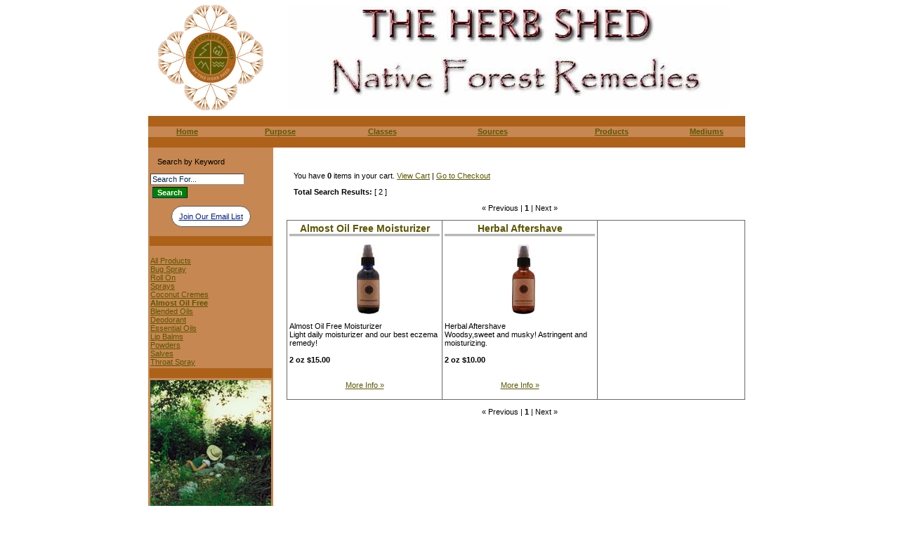

--- FILE ---
content_type: text/html; charset=UTF-8
request_url: https://theherbshed.com/results.php?category=14
body_size: 2482
content:
<!DOCTYPE html PUBLIC "-//W3C//DTD XHTML 1.0 Transitional//EN" "http://www.w3.org/TR/xhtml1/DTD/xhtml1-transitional.dtd">
<html xmlns="http://www.w3.org/1999/xhtml">
<head>
<meta http-equiv="Content-Type" content="text/html; charset=utf-8" />
<title>The Herb Shed results</title>
<link rel="stylesheet" type="text/css" href="css/herbshed.css" />
<link href="cw3/assets/css/cartweaver.css" rel="stylesheet" type="text/css">

<script type="text/javascript">
<!--
function MM_reloadPage(init) {  //reloads the window if Nav4 resized
  if (init==true) with (navigator) {if ((appName=="Netscape")&&(parseInt(appVersion)==4)) {
    document.MM_pgW=innerWidth; document.MM_pgH=innerHeight; onresize=MM_reloadPage; }}
  else if (innerWidth!=document.MM_pgW || innerHeight!=document.MM_pgH) location.reload();
}
MM_reloadPage(true);
//-->
</script>

</head>

<body>
<table align="center"  width="850" height="100%" border="0" cellpadding="0" cellspacing="0">
<tr>
        <td width="173" height="165" align="center" valign="middle" ><img src="images/smLogo.png" width="150" height="150" /></td>
        <td width="677" colspan="2" height="165" align="center" valign="middle" ><img src="images/topname.jpg" alt="The herb Shed" width="627" height="146" /></td>
    </tr>
<tr>
<td height="39" colspan="3">
<table width="100%" border="0" cellspacing="0" cellpadding="0">    
<tr class="tr2Color" height="15px"><td colspan="6">&nbsp;</td></tr>
<tr class="trColor" height="15px">
        <td width="13%" align="center" class="whText"><a href="index.php">Home</a></td>
        <td width="18%" align="center" class="whText"><a href="purpose.php">Purpose</a></td> 
 <td width="16%" align="center" class="whText"><a href="classes.php">Classes</a></td>
<td width="21%" align="center" class="whText"><a href="sources.php">Sources</a></td>
    <td width="19%" align="center" class="whText"><a href="products.php">Products</a></td>
     <td width="13%" align="center" class="whText"><a href="mediums.php">Mediums</a></td>   
    <!--<td align="center" class="whText">Link</td> add colspan
<td align="center" class="whText"><a href="policy.php">Policies</a></td>
        <td align="center" class="whText"><a href="privacy.php">Privacy</a></td>
-->
  </tr>
<tr class="tr2Color" height="15px"><td colspan="6">&nbsp;</td></tr>
</table>
</td>
</tr>
<tr>
         <td class="tr2Color" valign="top">
<table class="trColor">
  <tr>
                <td width="173" height="118" valign="top" bgcolor="#C68752"><p>Search by Keyword<br/>
                                <form name="frmKeywords" id="frmKeywords" method="get" action="results.php">
<input name="keywords" id="frmKeywords-keywords" type="text" value="Search For..." onFocus="if(this.value == 'Search For...'){this.value=''}">
<input id="button2" name="Submit" type="submit" class="formButton" value="Search"></form>          </p>
          <!-- BEGIN: Constant Contact Email List Form Button --><div align="center"><a href="https://visitor.r20.constantcontact.com/d.jsp?llr=ebzy4f9ab&amp;p=oi&amp;m=1127630005284&amp;sit=qv9644mlb&amp;f=f4c5f323-1a55-4754-b075-671f249eb3a6" class="button" style="background-color: rgb(255, 255, 255); border: 1px solid rgb(91, 91, 91); color: rgb(0, 26, 129); display: inline-block; padding: 8px 10px; text-shadow: none; border-radius: 20px;">Join Our Email List</a><!-- BEGIN: Email Marketing you can trust --><div id="ctct_button_footer" align="center" style="font-family:Arial,Helvetica,sans-serif;font-size:10px;color:#999999;margin-top: 10px;"></div></div></td>
        </tr>
             <tr>
                <td height="5" class="tr2Color">&nbsp;</td>
            </tr>
            <tr>
                <td bgcolor="#C68752" height="124" align="left" valign="top"><br />
                  <a href="results.php?category=0">All Products</a><br/><a href="results.php?category=15">Bug Spray</a><br/><a href="results.php?category=16">Roll On</a><br/><a href="results.php?category=5">Sprays</a><br/><a href="results.php?category=12">Coconut Cremes</a><br/><strong><a href="results.php?category=14">Almost Oil Free</a></strong><br/><a href="results.php?category=6">Blended Oils</a><br/><a href="results.php?category=11">Deodorant</a><br/><a href="results.php?category=9">Essential Oils</a><br/><a href="results.php?category=7">Lip Balms</a><br/><a href="results.php?category=10">Powders</a><br/><a href="results.php?category=4">Salves</a><br/><a href="results.php?category=13">Throat Spray</a></td>
        </tr>

<tr><td height="5" class="tr2Color">&nbsp;</td>
</tr>
<tr>
    <td align="left" valign="top" class="brText"><img src="images/womanLaying2.jpg" /></td>
</tr>
</table>
<td width="20">&nbsp;</td>
<td width="657" valign="top"><p>&nbsp;</p>
<p>You have <strong>0</strong> items in your cart. <a href="showcart.php?cartid=4614616&amp;returnurl=https%3A%2F%2Ftheherbshed.com%2Fresults.php%3Fcategory%3D14">View Cart</a> | <a href="orderform.php?cartid=4614616">Go to Checkout</a></p>
<p><strong>Total Search Results: </strong>[ 2 ]</p> 
<p class="pagingLinks">&laquo; Previous | <strong>1</strong> | Next &raquo;</p><table class="tabularData" id="tableSearchResults">
  <tr class="altRowOdd">
    <td align="center" style="width:34%"><h1>Almost Oil Free Moisturizer</h1>
    <p><a href="details.php?prodId=78&amp;category=14&amp;secondary=&amp;keywords=" border="0" ><img src="cw3/assets/product_thumb/almostOilFree.jpg" alt="Almost Oil Free Moisturizer" /></a><br /><div align="left">Almost Oil Free Moisturizer
<br/>
Light daily moisturizer and our best eczema remedy!
<br />
<br />
<strong>
2 oz $15.00<br />
</strong></div><br /><br />    <a href="details.php?prodId=78&amp;category=14&amp;secondary=&amp;keywords=">More Info &raquo;</a>
	</p></td>
    <td align="center" style="width:34%"><h1>Herbal Aftershave</h1>
    <p><a href="details.php?prodId=79&amp;category=14&amp;secondary=&amp;keywords=" border="0" ><img src="cw3/assets/product_thumb/herbalaftershave.jpg" alt="Herbal Aftershave" /></a><br /><div align="left">Herbal Aftershave
<br/>
Woodsy,sweet and musky! Astringent and moisturizing.
<br />
<br />
<strong>
2 oz $10.00</strong></div><br /><br />    <a href="details.php?prodId=79&amp;category=14&amp;secondary=&amp;keywords=">More Info &raquo;</a>
	</p></td>
<td>&nbsp;</td></tr></table>
<p class="pagingLinks">&laquo; Previous | <strong>1</strong> | Next &raquo;</p></td>
  </tr>
<tr>
<td height="39" colspan="3">
<table width="100%" border="0" cellspacing="0" cellpadding="0">    
<tr class="tr2Color" height="15px"><td colspan="7">&nbsp;</td></tr>
<tr class="trColor" height="15px">
        
        <td width="12%" align="center" class="whText"><a href="purpose.php">Purpose</a></td> 
 <td width="11%" align="center" class="whText"><a href="classes.php">Classes</a></td>
<td width="21%" align="center" class="whText"><a href="privacy.php">Policies - Privacy</a></td>
        <td width="14%" align="center" class="whText"><a href="sources.php">Sources</a></td>
         <td width="13%" align="center" class="whText"><a href="products.php">Products</a></td>
<td width="13%" align="center" class="whText"><a href="mediums.php">Mediums</a></td>
  <td width="16%" align="center" class="whText"><a href="contactus.php">Contact Us</a></td>      
    <!--<td align="center" class="whText">Link</td> add colspan-->
  </tr>
<tr class="tr2Color" height="15px"><td colspan="7">&nbsp;</td></tr>
</table>
</td>
</tr>

</table>


</body>
</html>


--- FILE ---
content_type: text/css
request_url: https://theherbshed.com/css/herbshed.css
body_size: 772
content:
@charset "utf-8";
/* CSS Document */
p{
font-size:12px;
text-indent:10px;
}
bg1 {
background-color:#A4703C;

}
body {
	background-color:#FFFFFF;
	margin-left:0;
	margin-top:0;

}
a:link {
	color: #ffffff;
	/*color: #5B5600;*/
}
a:visited {
	color: #ffffff;
}
a:hover {
	color: #868686;
	text-decoration:none;
}
a:active {
	color:  #ffffff;
	text-decoration:none;
}
.whText {
	font-weight:bold;
	color:#FFFFFF;
		}
.trColor {
background-color: #C68752;
}
.tr2Color {
/*this is the outer part*/
background-color:#AE6119;
/*background-color: #AE6119;*/

}		
.gdText {font-weight:bold;
color:#BE9C14;
}
.brText{
color:#ff0000;
}
.whTextLg {
	font-weight:bold;
	color:#FFFFFF;
	font-size:18px;
	text-shadow:#FF0000;
}
.copyright { 
font-family:Verdana, Arial, Helvetica, sans-serif;
font-size:10px;
color: #0066CC;
}
.shadow {text-shadow:#CCCCCC;
}

img {
 border:none;
}


--- FILE ---
content_type: text/css
request_url: https://theherbshed.com/cw3/assets/css/cartweaver.css
body_size: 2320
content:
/*~~~~~~~~~~~~~~~~~~~~~~~~~~~~~~*/
/* Cartweaver 3 CSS HTML Styles */
/*~~~~~~~~~~~~~~~~~~~~~~~~~~~~~~*/
body, td, th, p {
	font-family: Verdana, Arial, Helvetica, sans-serif;
	font-size: 11px;
}

a:link {
	color: #5B5600;
	/*color: #5B5600;*/
}
a:visited {
color: #5B5600;
	/*color: #002252;*/
}
a:hover {
	color: #5B5600;
	text-decoration:none;
	font-weight:bold;
	
}
a:active {
	color: #696969;
	text-decoration:none;
}

hr{
	color: #696969;
	height: 1px;
	width: 90%;
}

h1 {
	color: #5B5600;
	/*color: #002252;*/
	font-size: 14px;
	margin: 0px;
	border-bottom:3px double #868686;
}

h2 {
	color: #696969;
	font-size: 18px;
}

/*Form Elements*/
form {
	margin: 0px;
}

input, select, textarea {
	font-family: Verdana, Arial, Helvetica, sans-serif;
 	font-size: 11px;
	color: #002252;
	border: 1px inset #979797;
}

/*~~~~~~~~~~~~~~~~~~~~~~~~~~*/
/* Cartweaver 3 CSS Classes */
/*~~~~~~~~~~~~~~~~~~~~~~~~~~*/
/*
NOTE: All styles below are specific to Cartweaver 3.
You may use the CSS above, or remove it and attach
your own CSS file in addition to cartweaver.css
*/

/*Form Styles*/
input.formCheckbox {
	border: none;
	background: transparent;
}

input.formButton {
	background: Green;
	border-bottom: 1px solid #00357D;
	border-left: 1px solid #00357D;
	border-right: 1px solid #001128;
	border-top: 1px solid #001128;
	color: #FFFFFF;
	font-weight: bold;
	margin: 3px 3px 0px 3px;
}

/* Tables used to display tabular Data. */
/* Apply to <table> tags only. 
Example: <table class="tabulardata">*/
table.tabularData, table.tabularData td, table.tabularData th {
	border: 1px solid #696969;
	border-collapse: collapse;
}
table.tabularData td, table.tabularData th{
	padding: 3px;
}
table.tabularData th, table.tabularData th a:link, table.tabularData th a:visited, table.tabularData th a:hover, table.tabularData th a:active  {
	background: #9ACD32;
	color: #FFFFFF;
}

/* altRowEven & altRowOdd are used to style alternating table rows. */
.altRowEven {
	background-color: #FFFFFF;
}
.altRowOdd{
	background-color: #FFFFFF;
}

/* oldprice is displayed when there is a discount */
.oldprice {
	text-decoration: line-through;
}
.smallprint {
	font-size: 10px;
}

.pagingLinks {
	text-align: center;
}

.errorMessage {
	color: #993333;
	font-weight: bold;
}

/* This aligns products to the top of the table cell with horizontal display of results */
table#tableSearchResults td {
	vertical-align:top;
}